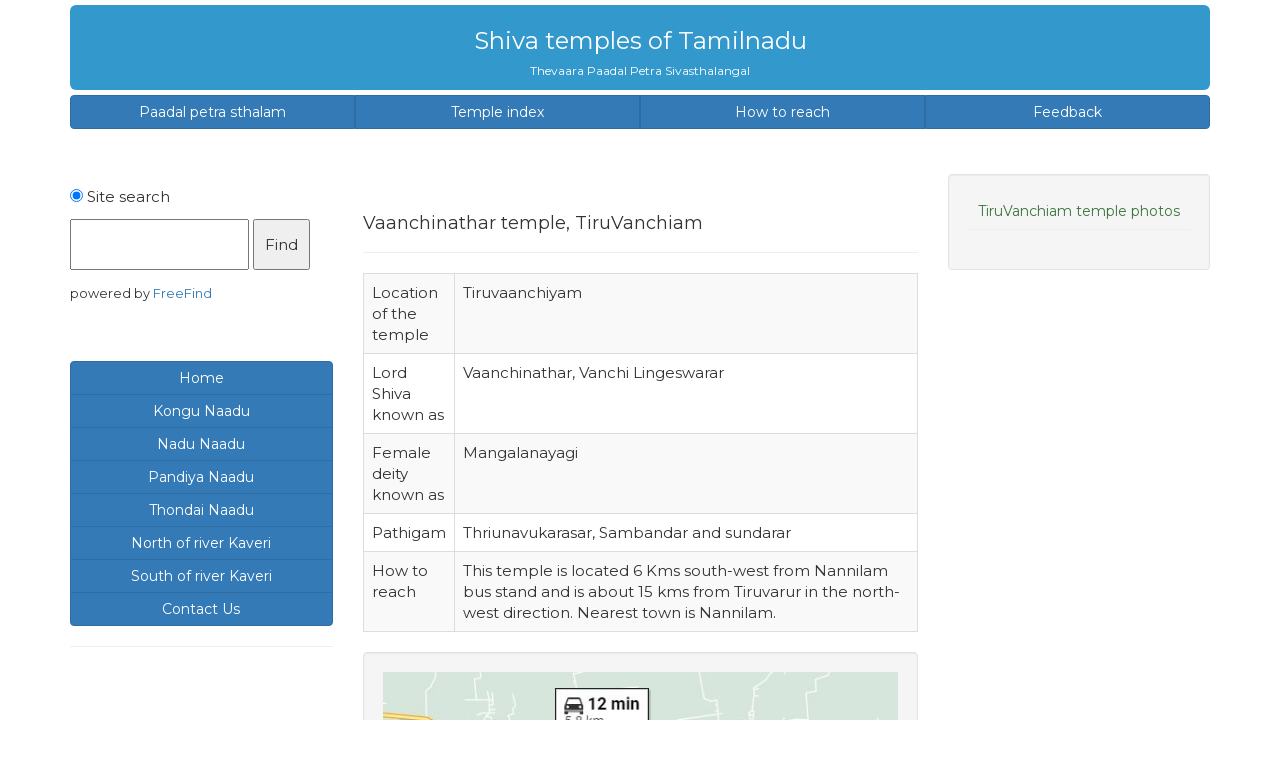

--- FILE ---
content_type: text/html
request_url: https://shivatemples.com/sofc/sc070.html
body_size: 4114
content:
<!DOCTYPE html><html lang="en"><head>
<meta charset="UTF-8" />
<meta http-equiv="X-UA-Compatible" content="IE=edge">
<meta name="viewport" content="width=device-width, initial-scale=1">
<title>Vaanchinathar temple, TiruVanchiam</title>
<meta name="rating" content="General" /><meta name="robots" content="index,follow" />
<meta name="title" content="Vaanchinathar temple, TiruVanchiam" />
<meta name="keywords" content="Vaanchinathar temple, TiruVanchiam, tiruvanjiam, tiruvanjiyam " />
<meta name="alexaVerifyID" content="LHPtyacp8pm4HG_Ja7RANL77B88" />
<meta name="google-site-verification" content="XTT3GUMeZSTx2uom3NWW5yKWi82eSa0CvpSGO1QWEAA" />
<meta name="owner" content="N.S. Narayanasamy, Chennai, India" />
<meta name="author" content="nsnsamy@gmail.com" />
 <link rel="stylesheet" href="https://maxcdn.bootstrapcdn.com/bootstrap/3.4.1/css/bootstrap.min.css">
<link href="https://fonts.googleapis.com/css?family=Montserrat" rel="stylesheet">
 <link rel="stylesheet" href="..//mystyle.css">
</head>
<body>
<div class="container">
<div class="jumbotron text-center"> 
 <h3>Shiva temples of Tamilnadu</h3>
<h6>Thevaara Paadal Petra Sivasthalangal</h6>
</div>

 <div class="btn-group btn-group-justified">
<a href="..//pps.html" class="btn btn-primary">Paadal petra sthalam</a>
<a href="..//tindex.html" class="btn btn-primary">Temple index</a>
<a href="..//howtoreach.html" class="btn btn-primary">How to reach</a>
<a href="..//feedback.html" class="btn btn-primary">Feedback</a>
</div>
</div><br />
<div class="container">
<div class="row">
<div class="col-md-3">
<form action="http://search.freefind.com/find.html" method="get" accept-charset="utf-8" target="_self"><input type="hidden" name="id" value="98181103" /> <input type="hidden" name="pageid" value="r" /> <input type="hidden" name="mode" value="ALL" /> <input type="radio" name="t" value="s" checked="checked" /> Site search <input type="hidden" name="_charset_" value="" /> <input type="hidden" name="bcd" value="&#247;" /> <input type="text" name="query" size="20" /> <input type="submit" value=" Find " /><br /><span class="small">powered by <a href="http://www.freefind.com">FreeFind</a></span></form><br />
 <div class="btn-group-vertical">
  <a href="..//index.html" class="btn btn-primary" role="button">Home</a>
  <a href="..//knaadu/index.html" class="btn btn-primary" role="button">Kongu Naadu</a>
  <a href="..//nnaadu/index.html" class="btn btn-primary" role="button">Nadu Naadu</a>
  <a href="..//pnaadu/index.html" class="btn btn-primary" role="button">Pandiya Naadu</a>
  <a href="..//tnaadu/index.html" class="btn btn-primary" role="button">Thondai Naadu</a>
  <a href="..//nofc/index.html" class="btn btn-primary" role="button">North of river Kaveri</a>
  <a href="..//sofc/index.html" class="btn btn-primary" role="button">South of river Kaveri</a>
  <a href="..//contact.html" class="btn btn-primary" role="button">Contact Us</a>
</div> 
<hr />

</div>
<div class="col-md-6">
<div class="page-header"><h4>Vaanchinathar temple, TiruVanchiam</h4></div>
<table class="table table-bordered table-striped">
<tr><td>Location of the temple</td><td>Tiruvaanchiyam</td></tr>
<tr><td>Lord Shiva known as</td><td>Vaanchinathar, Vanchi Lingeswarar</td></tr>
<tr><td>Female deity known as</td><td>Mangalanayagi</td></tr>
<tr><td>Pathigam</td><td>Thriunavukarasar, Sambandar and sundarar </td></tr>
<tr><td>How to reach</td>
<td>This temple is located 6 Kms south-west from Nannilam bus stand and is about 15 kms from Tiruvarur in the north-west direction. Nearest town is Nannilam. </td></tr>
</table>
<div class="well"><img src="../simg3/vanchiam-route-map.jpg" class="img-responsive" alt="Srivanchiam route map" />Map showing the location of Tiruvanchiyam sivan temple from Nannilam bus stand<br />Map coutesy by: <a href="https://maps.google.co.in" target="_blank">Google Maps</a></div>
<p>Six Shivasthalams on the banks of river Cauvery are said to be the most sacred and on par with Varanasi (Benares). They are <a href="../nofc/nc11.html" target="_blank">Tiruvenkaadu</a>, <a href="../nofc/nc51.html" target="_blank">Tiruvaiyaru</a>, <a href="../nofc/nc09.html" target="_blank">Chaayaavanam</a>, <a href="../sofc/sc039.html" target="_blank">Mayiladuthurai</a>, <a href="../sofc/sc030.html" target="_blank">Tiruvidaimarudur</a> and <a href="../sofc/sc070.html" target="_blank">Tiruvanchiam</a>. Out of these, <b>Tiruvanchiam</b> is &quot;one-sixteenth&quot; more sacred than Varanasi. Lord Shiva is said to have told Parvati that he loves this place the most. The presiding deity of this sacred temple Vanchinathar is a Swayambu Lingam and the oldest among the 64 in the world.</p>
<p>This temple measuring 558 feet in length and 320 feet in breadth, with 3 gopurams (towers), three prakarams and a 5 tier main gopuram is one of the famous temples in Tamilnadu. A prominent feature of this temple is that Yama, the God of Death is having s separate shrine for Him and is given preference in the daily worship. There is a separate shrine for Bhairavar also in this temple in the inner prakaram. Bhairavar is in yoga posture, without his usual mount, the dog, is another rare feature of this temple. Next to the shrine of Bhairavar is the shrine for Rahu-kethu, both carved out in one composite sculpture which is another unique feature of this temple. Milk poured over this Rahu-Kethu sculpture turns blue. Performing prayers and worship at this shrine are said to bless devotees with marriage and progeny and cure nerve disorders.</p><p>There is no Navagraha shrine in this temple and Saneeswaran (Saturn) is housed in a separate niche.</p>
<p>The inner prakarams houses the images of 63 saivite saints (Nayanmars), a separate shrine for Goddess Mahalakshmi and another shrine for Goddess Mahishasuramardhini, standing beside her simha vahana. Worshipping Her with 108 lotus flowers during Rahu kalam is considered special. </p>
<p>The 3 sacred tanks at Tiruvanchiam temple &#45; Lakshmi Theeratham, Naga Theertham and Chakra Theertham &#45; were created by Lakshmi, Adiseshan and Chakrathazhwar. A holy dip in Lakshmi Theertham is said to reunite a person with his estranged family. A holy dip in Naga Theertham is said to liberate one of all Naga Doshas. It is said that by taking a holy dip in Chakra Theertham, one is absolved of Brahmahatti dosham.</p><p> Devotees are cured of illnesses after a bath in the Gupta Ganga, on the northern side of the outer prakaram. According to Puranas, a holy dip in Gupta Ganga is equivalent to one in Varanasi, Rameswaram and the Maha Maham tank in Kumbakonam.  Lord Vinayakar on the banks of Gupta Ganga is to be worshipped first before taking the holy dip.</p>
<p>God of Death, Yama (who decides Heaven or Hell for the human beings according to their good and bad deeds) was pretty worried about Himself. He was wary and heavy with all the sins (or so, He thought) of taking away lives and wondered what he could do to atone for this. Well, Brahma allayed Yama&#39;s fears and sorrow and asked Him to scan the earth, saying, &quot;Go ahead and see if you can spot a place by the banks of the Cauvery, where you find Sandal Trees growing in abundance; that is the holy place where you should sit for penance. Meditate on Lord Shiva and He will give you the answer.&quot;</p><p>So, Yama went and found this place called Gandhaaranyam (the fragrant forest) and sat there to do His penance. True, Lord Shiva appeared to Yama and asked Him to build a Temple . Yama built the Temple (Purana has it that Mayan built this.) and also stayed on as the vehicle for the Lord here. Lord Vanchinatha or Vancheeswarar is a Swayambu Lingam, the most ancient of the 64 Swayambhu Siva Lingams in the country. The Lord also told Yama that there will be a Temple for Him also here and that the people who visit the Lord should first offer prayers to Yama. So, we have the Temple or a Sannidhi to the Lord Yama in the first Prakaram. As you enter through the Raja Gopuram, there is the Gupta Ganga Temple Tank on your right and the Temple for the God of Death to your left. A dip in the tank is supposed to be a blessing and clears you of all the sins and a rebirth. The Sthala Vriksham is the Sandalwood tree. And the deities are worshipped with Sandal leaves and not Vilva.</p>
<p>The shrine for Yama is a small one where He is seated facing the South. There is a Moorthy of Kubera, in a standing posture near Him. We worship Him and enter the second prakaram. This has Vinayaka and Bala Muruga. As we enter the inner court we can see among other structures, the Sannidhi for Goddess Sugandha Kundalaambikai. There is the Kodi Maram, Bali Peetha and Nandhikeswara. In the third gopuram entrance, there are the Twin Ganeshas and Adhikara Nandhi. Inside, in the Garbha Graha the Lord Vanchinaatha gives us His darshan. There is a relief sculpture in a pillar in the first prakara; He is called the Vennai (butter) Pillayar and people with stomach ailments smear butter on His bulging stomach. One has to visit the Temple here to experience the spirituality and enjoy the beauty of the Sculptures and architecture. The style of architecture ranges from the Chola to the Nayakkar era. The Sundays of the month of Karthikai are supposed to be very blessed.</p>
<p>This Temple is supposed to be a very important one and the main Moorthy-Lingam is supposed to be a thousand times greater than the Holy Kasi. Here, even a Death in this small place does not have any impact on the routine Poojas conducted in the Temple. (In most other places, if there is a death in the village, the Temple remains closed until the Last Rites are conducted) . </p>
</div>
<div class="col-md-3">
<div class="well text-center">
<h5 class="text-success text-center">TiruVanchiam temple photos</h5><hr />

</div>
</div>
</div></div>
<div class="panel-footer panel-primary">
      <div class="panel-heading text-center"><h6>&copy; 2004 - <script>document.write(new Date().getFullYear())</script>
 www.shivatemples.com - Thevaara paadal petra sivasthalangal - All rights reserved</h6></div>
</div>
  <script src="https://ajax.googleapis.com/ajax/libs/jquery/3.5.1/jquery.min.js"></script>
  <script src="https://maxcdn.bootstrapcdn.com/bootstrap/3.4.1/js/bootstrap.min.js"></script>
<!--[if lt IE 9]>
      <script src="https://oss.maxcdn.com/html5shiv/3.7.3/html5shiv.min.js"></script>
      <script src="https://oss.maxcdn.com/respond/1.4.2/respond.min.js"></script>
    <![endif]-->
</body>
</html>

--- FILE ---
content_type: text/css
request_url: https://shivatemples.com//mystyle.css
body_size: 115
content:
body { font: 1.5rem montserrat, verdana, sans-serif; line-height: 1.2cm; }
a { font: 13px montserrat,verdana, sans-serif; text-color: bg-primary; font-weight: 500;}
p {font-size: 1.5rem; line-height: 1.4em; font-weight: 550; }
.jumbotron {padding: 3px 0; margin-top: 5px; margin-bottom: 5px;
   background-color: #3399cc; color: #fff;}
.a1 { padding-top: 6px; }
pre {font-size: 1.5rem; line-height: 1.6em; }
table th {text-align: center; bg-info;}
.well hr {margin-top: 6px; margin-bottom: 6ps; }
.well {font-size: 1.2rem; font-weight: 600; }
.btn-group-vertical {width: 100%;}

